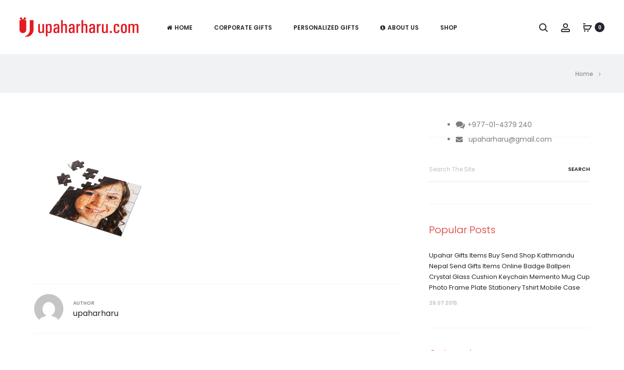

--- FILE ---
content_type: text/css
request_url: https://upaharharu.com/wp-content/plugins/woocommerce-upload-my-file/css/woo-umf.css?ver=6.8.3
body_size: 1375
content:
.woo-umf-product{border:1px solid rgba(0,0,0,0.1);-webkit-border-radius:4px;border-radius:5px;margin:0 -1px 10px 0;padding:5px 20px;text-align:left;display:block}
.woo-umf-product legend{padding:0 10px;margin-left:-9px}
.woo-umf-item-box{border-bottom:1px solid rgba(0,0,0,0.1);height:100%;display:block;position:relative;padding:15px 0}
.woo-umf-item-box:last-child{border:0px}
.woo-umf-delete-box{width:30px;height:26px;display:block;position:absolute;top:50%;text-align:left;margin:-13px 0 0 0}
.woo-umf-delete-box .woo-umf-delete{width:20px;height:20px;-webkit-border-radius:10px;border-radius:10px;border:3px solid red;background:#fff;position:relative;color:red;padding:0}
.woo-umf-delete-box .woo-umf-delete:before{content:'x';line-height:10px;font-size:12px;font-weight:bold;position:absolute;top:1px;left:0;width:15px;height:15px}
.woo-umf-delete-box .woo-umf-delete em{display:none}
.woo-umf-delete-box .woo-umf-delete:hover,.woo-umf-delete-box .woo-umf-delete:focus{border-color:#666;background:#ccc;color:#666}
.woo-umf-file{margin-left:40px;display:block;clear:both;position:relative}
.woo-umf-file:after,.woo-umf-file:before{content:' ';display:block;clear:both}
.woo-umf-file img,.woo-umf-file [class^="umf-icon-"],.woo-umf-file [class*=" umf-icon-"]  {display:block;float:left;margin:0 20px 0 0}
.woo-umf-file .woo-umf-filename{display:inline-block;font-size:80%;color:#666;position:absolute;left:120px}
.woo-umf-upload-title{font-weight:bold;line-height:18px;color:#636363;font-size:0.785714rem;text-transform:uppercase;display:block}

[class^="umf-icon-"],[class*=" umf-icon-"]{background:url(../img/umf-file-icons.png) no-repeat;width:100px;height:46px;display:block}
.umf-icon-zip{background-position:0 0}
.umf-icon-txt{background-position:0 -46px}
.umf-icon-rar{background-position:0 -92px}
.umf-icon-pdf{background-position:0 -138px}
.umf-icon-pptx,.umf-icon-ppt{background-position:0 -184px}
.umf-icon-mpeg{background-position:0 -230px}
.umf-icon-mp4{background-position:0 -276px}
.umf-icon-mp3{background-position:0 -322px}
.umf-icon-mov{background-position:0 -368px}
.umf-icon-eps{background-position:0 -414px}
.umf-icon-doc,.umf-icon-docx{background-position:0 -460px}
.umf-icon-bmp{background-position:0 -506px}
.umf-icon-avi{background-position:0 -552px}
.umf-icon-ai{background-position:0 -598px}
.umf-icon-mpg{background-position:0 -664px}
.umf-icon-psd{background-position:0 -690px}
.umf-icon-tif,.umf-icon-tiff{background-position:0 -736px}
.umf-icon-xls,.umf-icon-xlsx{background-position:0 -782px}

.woo-umf-form > legend{font-size:10px;color:#999;float:right;line-height:11px}
.woo-umf-product legend{font-weight:bold;line-height:18px;color:#636363;font-size:0.785714rem;text-transform:uppercase}
.woo-umf-product .woo-umf-variations{color:#999;text-transform:lowercase;display:inline-block;padding:0 10px}

.umf-icon-info{width:14px;height:14px;-webkit-border-radius:10px;border-radius:10px;border:3px solid #999;background:#fff;position:relative;color:#999;padding:0;display:inline-block;font-size:11px;line-height:13px;text-align:center;font-weight:bold;margin:0 10px;top:-1px;cursor:pointer;}
.umf-icon-info:before{content:'?';}
.umf-icon-info em {display:none;position:absolute;padding:4px 8px 8px;font-weight:normal;background:#A2678C;border-radius:3px;color:#fff;text-align:center;width:130px;top:22px;left:-65px;z-index:99;font-style:normal;}
.umf-icon-info:hover {border-color:#666;color:#666;background:#ccc;}
.umf-icon-info:hover em{display:block}


/* My Account - Order overview */
.my_account_orders tr td.order-number,.my_account_orders tr td.order-date,.my_account_orders tr td.order-status{width:80px}
.my_account_orders tr td.order-actions{width:100px}
.my_account_orders tr td.order-files.upload,.my_account_orders tr td.order-total.unpaid{background:url(../img/umf-icon-cross.png) no-repeat 5px 10px;padding-left:25px;color:red;width:80px}
.my_account_orders tr td.order-files.done,.my_account_orders tr td.order-total.paid{background:url(../img/umf-icon-accept.png) no-repeat 5px 10px;padding-left:25px}
.my_account_orders time{display:block}
.my_account_orders .umf-btn span{width:54px;text-align:center;display:none;position:absolute;bottom:-22px;left:50%;background:#333;color:#fff;font-size:10px;line-height:15px;height:15px;padding:0px 5px;text-transform:lowercase;border:2px solid #fff;z-index:99;margin-left:-32px}
.my_account_orders .umf-btn:hover span{display:block}
.my_account_orders .umf-btn{background:url(../img/umf-my-account.png) no-repeat 0 0;display:inline-block;width:24px;height:20px;margin:0 2px;opacity:0.7;position:relative;z-index:0;text-decoration:none}
.my_account_orders .umf-btn:hover{opacity:1.0;transition:all 1s;-moz-transition:all 1s;-webkit-transition:all 1s;-o-transition:all 1s}
.my_account_orders .umf-btn.icon-pay{background-position:0 -60px}
.my_account_orders .umf-btn.icon-view{background-position:0 -20px}
.my_account_orders .umf-btn.icon-upload{background-position:0 -40px}
.my_account_orders .umf-btn.icon-cancel{background-position:0 -100px}

.woo-umf-error ul {margin:0px !important;}